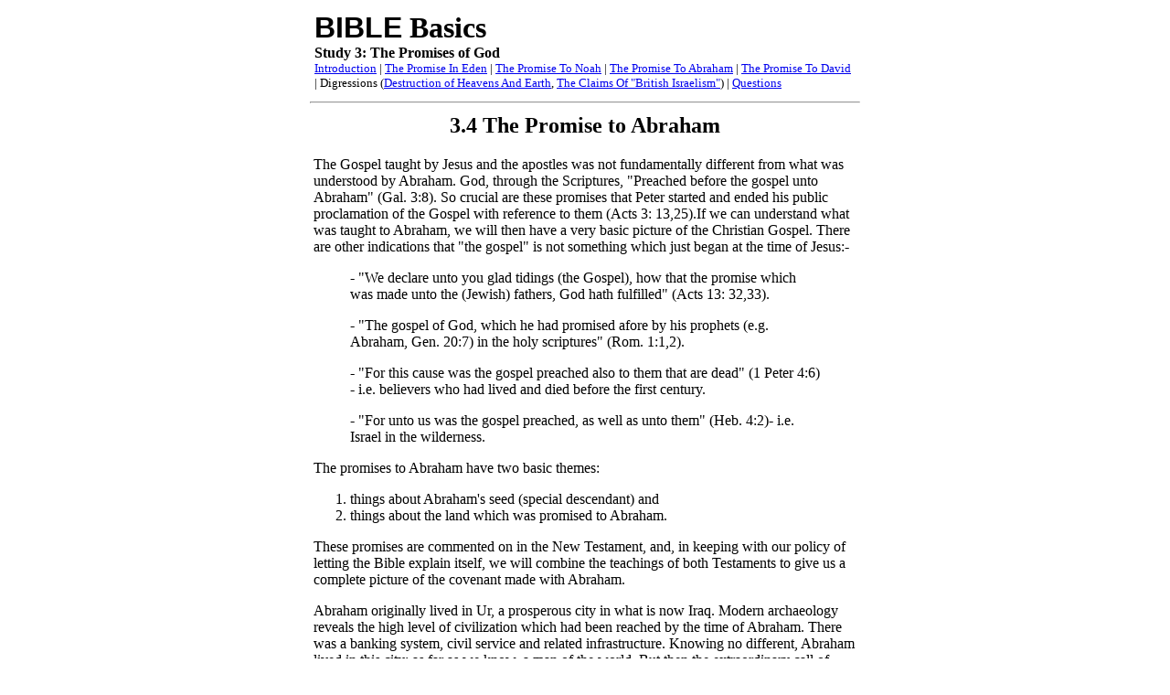

--- FILE ---
content_type: text/html
request_url: https://www.biblebasicsonline.com/english/Study03ThePromisesofGod/0304PromiseToAbraham.html
body_size: 9846
content:
<!DOCTYPE HTML PUBLIC "-//W3C//DTD HTML 4.0 Transitional//EN">

<HTML>
<HEAD>
	<TITLE>Bible Basics Study 3.4 - The Promise to Abraham</TITLE>
</HEAD>

<BODY BGCOLOR="White">



<!-- Study 3 Table -->
<TABLE WIDTH="600" BORDER="0" CELLPADDING="2" ALIGN="CENTER">
<TR>

	<TD>
	<FONT FACE="Gill Sans, Arial" SIZE="+3"><B>BIBLE</B></FONT><FONT FACE="Gill Sans" SIZE="+3"><B> Basics</B></FONT><BR>
	<B>Study 3: The Promises of God</B><BR>
			<FONT SIZE="-1"><A HREF="0301Introduction.html">Introduction</A> | 
		<A HREF="0302PromiseInEden.html">The Promise In Eden</A> | 
		<A HREF="0303PromiseToNoah.html">The Promise To Noah</A> | 
		<A HREF="0304PromiseToAbraham.html">The Promise To Abraham</A> | 
		<A HREF="0305PromiseToDavid.html">The Promise To David</A> | 
		Digressions
			(<A HREF="D09DestructionofHeavenandEarth.html">Destruction of Heavens And Earth</A>, 
			<A HREF="D10BritishIsraelism.html">The Claims Of &quot;British Israelism&quot;</A>) | 
		<A HREF="Q03.html">Questions</A></FONT>
	</TD>
</TR>
</TABLE>

<HR WIDTH="600">

<TABLE WIDTH="600" ALIGN="CENTER">
<TR>
	<TD>
	<H2 ALIGN="CENTER">3.4  The Promise to Abraham</H2>

	<P>The Gospel taught by Jesus and the apostles was not fundamentally different from what was understood by Abraham.   God, through the Scriptures, &quot;Preached before the gospel unto Abraham&quot; (Gal. 3:8).   So crucial are these promises that Peter started and ended his public proclamation of the Gospel with reference to them (Acts 3: 13,25).If we can understand what was taught to Abraham,  we will then have a very basic picture of the Christian Gospel.   There are other indications that &quot;the  gospel&quot; is not something which just began at the time of Jesus:-</P>
	
	<BLOCKQUOTE><P>- &quot;We declare unto you glad tidings (the Gospel), how that the promise   which was made unto the (Jewish) fathers, God hath fulfilled&quot; (Acts 13: 32,33).</P>

	<P>- &quot;The gospel of God, which he had promised afore by his prophets (e.g. Abraham, Gen. 20:7) in the holy scriptures&quot; (Rom. 1:1,2).</P>

	<P>- &quot;For this cause was the gospel preached also to them that are dead&quot; (1 Peter 4:6) - i.e. believers who had lived and died before the  first century.  </P>

	<P>- &quot;For unto us was the gospel preached, as well as unto them&quot; (Heb. 4:2)- i.e. Israel in the wilderness.</P></BLOCKQUOTE>
	
	<P>The promises to Abraham have two basic themes: </P>

	<OL>
		<LI>things about Abraham's seed (special descendant) and
		<LI>things about the land which was promised to Abraham.
	</OL>
	
	<P>These promises are commented on in the New Testament, and, in keeping with our policy of letting the Bible explain itself, we will combine the teachings of both Testaments to give us a complete picture of the covenant made with Abraham.</P>
	
	<P>Abraham originally lived in Ur, a prosperous city in what is now Iraq.   Modern archaeology reveals the high level of civilization which had been reached by the time of Abraham.   There was a banking system, civil service and related infrastructure.   Knowing no different, Abraham lived in this city;  as far as we know, a man of the world.   But then the extraordinary call of God came to him - to leave that sophisticated life and embark on a journey to a promised land.   Exactly where and exactly what was not made completely clear.   All told, it turned out to be a 1,500 mile journey.   The land was Canaan - modern Israel.   </P>
	
	<P>Occasionally during his life, God appeared to Abraham and repeated and expanded His promises to him.   Those promises are the basis of Christ's Gospel, so as true Christians that same call comes to us as it did to Abraham, to leave the transient things of this life, and go forward in a life of faith, taking God's promises at face value, living by His Word.    We can well imagine how Abraham would have mulled over the promises on his journeys.   &quot;By faith Abraham, when he was called to go out (from Ur) into a place (Canaan) which he should after receive for an inheritance, obeyed; and he went out, not knowing whither he went&quot; (Heb. 11:8).</P>
	
	<P>As we consider God's promises for the first time, we, too, can feel that we do not know exactly what the promised land of God's Kingdom will be like.   But our faith in God's Word should be such that we also eagerly obey.</P>

	<P>Abraham was no wandering nomad with nothing better to do than take a chance on these promises.   He was from a background which, in fundamental terms, has much similarity with our own.   The complex, agonizing decisions he faced were similar to those we may also have to face as we consider whether to accept and act on God's promises - the strange looks from business colleagues, the sly look in the eye from the neighbours (&quot;He's got religion!&quot;)...these things would have been known to Abraham.   The motivation which Abraham needed to go through with it all must have been tremendous.   The only thing that provided that motivation throughout his long travelling years was the word of promise.   He must have memorized those words and daily meditated upon what they really meant to him.   </P>
	
	<P>By showing a similar faith and acting upon it, we can have the same honour as Abraham - to be called the friends of God (Isa. 41:8), to find the knowledge of God (Gen. 18:17) and to have the sure hope of eternal life in the Kingdom.   Again we emphasize that the Gospel of Christ is based on these promises to Abraham.   To truly believe in the Christian message we, too, must firmly know the promises to Abraham.   Without them our faith is not faith.   With eager eyes we should therefore read and re-read the dialogues between God and Abraham.</P>

	<H3>The Land</H3>
	
	<OL>
		<LI>&quot;Get thee out of thy country...unto a land that I will shew thee&quot; (Gen. 12:1).<P>
		<LI>Abraham &quot;went on his journeys...to Bethel (in Central Israel)    And the Lord said unto Abram...Lift up now thine eyes, and look from the place where thou art northward, and southward, and eastward, and westward: for all the land which thou seest, to thee will I give it, and to thy seed for ever...walk through the land...for I will give it unto thee&quot; (Gen. 13:3,14-17).<P>
		<LI>&quot;The Lord made a covenant with Abraham, saying, Unto thy seed have I given this land, from the river of Egypt unto the great river, the river Euphrates&quot; (Gen. 15:18).) <P> 
		<LI>&quot;I will give unto thee, and to thy seed after thee, the land wherein thou art a stranger, all the land of Canaan, for an everlasting possession&quot; (Gen. 17:8).<P>
		<LI>&quot;The promise that he (Abraham) should be the heir of the world&quot; (Rom. 4:13).
	</OL>
	
	<P>We see here a progressive revelation to Abraham:-</P>
	
	<OL>
		<LI>'There is a land which I would like you to go to'.<P>
		<LI>'You have now arrived in the area.   You and your children will live here for ever'.   Note how this promise of eternal life is recorded without glamour or emphasis;  a human author would no doubt have jazzed it up.<P>
		<LI>The area of the promised land was more specifically defined.<P>
		<LI>Abraham was not to expect to receive the promise in this life - he was to be a &quot;stranger&quot; in the land, although he would later live there for ever.  The implication of this is that he would die and then later be resurrected to enable him to receive this promise.<P>
		<LI>Paul, under inspiration, evidently saw the promises to Abraham as meaning his inheritance of the whole earth.
	</OL>	
	
	<P>Scripture goes out of its way to remind us that Abraham did not receive the fulfilment of the promises in his lifetime:-</P>
	
	<BLOCKQUOTE><P>&quot;By faith he sojourned (implying a temporary way of life) in the land of promise, as in a strange country, dwelling in tabernacles (tents)&quot; (Heb. 11:9).</P></BLOCKQUOTE>

	<P>He lived as a foreigner in the land, perhaps with the same furtive sense of insecurity and mismatch which a refugee feels.   He was hardly living with his seed in his own land.   Along with his descendants, Isaac and Jacob, (to whom the promises were repeated), he &quot;died in faith, not having received the promises, but having seen them afar off, and (they) were persuaded of them, and embraced them, and confessed that they were strangers and pilgrims on the earth&quot; (Heb. 11:13).   Notice the four stages:-</P>
	
	<BLOCKQUOTE><P>-  Knowing the promises - as we are doing through this study.</P>

	<P>-  Being &quot;persuaded of them&quot; - if it took a process of persuasion with Abraham, how much more so with us?</P>

	<P>-  Embracing them - by being baptized into Christ (Gal. 3:27-29).</P>

	<P>-  Confessing to the world by our way of life that this world is not our real home, but we are living in hope of that future age to come upon the earth.</P></BLOCKQUOTE>
	
	<P>Abraham becomes our great hero and example if we appreciate these things.   The ultimate recognition that the fulfilment of the promises lay in the future came for the tired old man when his wife died;  he actually had to buy part of the promised land in which to bury her (Acts 7:16).   Truly God &quot;gave him none inheritance in it, no, not so much as to set his foot on: yet he promised that he would give it to him for a possession&quot; (Acts 7:5).   The present seed of Abraham may feel the same incongruity as they buy or rent property - on an earth which has been promised to them for their personal, eternal inheritance!</P>
	
	<P>But God keeps His promises.    There must come a day when Abraham and all who have those promises made to them will be rewarded.   Heb. 11:13,39,40 drives home the point:-</P>

	<BLOCKQUOTE><P>&quot;These all died in faith, not having received the promises; God having provided some better thing for us, that they without us should not be made perfect&quot;.</P></BLOCKQUOTE>

	<P>All true believers will therefore be rewarded at the same point in time, i.e. at the judgment seat at the last day (2 Tim. 4:1,8;  Matt. 25:31-34;  1 Peter 5:4).   It follows that to be in existence in order to be judged, Abraham and others who knew those promises must be resurrected just before the judgment.   If they have not now received the promises and will only do so after their resurrection and judgment at Christ's return, there is no alternative but to accept that the likes of Abraham are now unconscious, awaiting the coming of Christ; yet stained glass mosaics in churches throughout Europe have been known to depict Abraham as now in heaven, experiencing the promised reward for a life of faith.   Thousands of people for hundreds of years have filed past those pictures, religiously accepting such ideas.   Will you have the Bible-based courage to step out of line?</P>
	
	<H3>The Seed</H3>

	<P>As explained in Study 3:2, the promise of a seed applies primarily to Jesus and, secondarily, to those who are &quot;in Christ&quot; and therefore are also counted as the seed of Abraham.:-</P>
		
	<OL>
		<LI>&quot;I will make of thee a great nation, and I will bless thee...and in thee shall all families of the earth be blessed&quot; (Gen. 12:2,3).<P>
		<LI>&quot;I will make thy seed as the dust of the earth:  so that if a man can number the dust of the earth, then shall thy seed also be numbered...all the land which thou seest, to thee will I give it, and to thy seed for ever&quot; (Gen. 13:15,16).<P>
		<LI>&quot;Look now toward heaven, and tell (count) the stars, if thou be able to number them...So shall thy seed be...Unto thy seed have I given this land&quot; (Gen. 15:5,18).<P>
		<LI>&quot;I will give unto...thy seed after thee...the land of Canaan, for an everlasting possession; and I will be their God&quot; (Gen. 17:8).<P>
		<LI>&quot;I will multiply thy seed as the stars of the heaven, and as the sand which is upon the sea shore; and thy seed shall possess the gate of his enemies;  and in thy seed shall all the nations of the earth be blessed&quot; (Gen. 22:17,18).
	</OL>
		
	<P>Again, Abraham's understanding of the &quot;seed&quot; was progressively extended:-</P>
		
	<OL>
		<LI>Firstly he was just told that somehow he would have an extraordinary number of descendants, and that through his &quot;seed&quot; the whole earth would be blessed.<P>
		<LI>He was later told that he would have a seed who would come to include many people. These people would spend eternal life, along with himself, in the land at which he had arrived, i.e. Canaan.<P>
		<LI>He was told that his seed would become as many as the stars in the sky. This may have suggested to him that he would have many spiritual descendants (stars in heaven) as well as many natural ones (as &quot;the dust of the earth&quot;).<P>
		<LI>The previous promises were underlined with the additional assurance that the many people who would become part of the seed could have a personal relationship with God.<P>
		<LI>The seed would have victory against his enemies.
	</OL>
		
	<P>Notice that the seed was to bring &quot;blessings&quot; to be available to people from all over the earth.   In the Bible the idea of blessing is often connected with forgiveness of sins.   After all, this is the greatest blessing a lover of God could ever want.   So we read things like, &quot;Blessed is he whose transgression is forgiven&quot; (Ps. 32:1);  &quot;The cup of blessing&quot; (1 Cor. 10:16), describing the cup of wine which represents Christ's blood, through which forgiveness is possible.</P>
	
	<P>The only descendant of Abraham who has brought forgiveness of sins to the world is, of course, Jesus, and the New Testament commentary on the promises to Abraham provides solid support:-</P>
	
	<BLOCKQUOTE><P>&quot;He (God) saith not, 'And to seeds', as of many (i.e. in the plural), but as of one (in the singular), 'And to thy seed',which is Christ&quot; (Gal. 3:16).</P>

	<P>&quot;...the covenant which God made with our fathers, saying unto Abraham, And in thy seed shall all the kindreds of the earth be blessed.   Unto you first God, having raised up his son Jesus (i.e. the seed), sent him to bless you, in turning away every one of you from his iniquities&quot; (Acts 3:25,26).</P></BLOCKQUOTE>
	
	<P>Notice here how Peter quotes and interprets Gen. 22:18:-</P>
	
	<BLOCKQUOTE><P>The seed = Jesus</P>
	
	<P>The blessing = forgiveness of sins.</P></BLOCKQUOTE>
	
	<P>The promise that Jesus, the seed, would have victory over his enemies now slots more neatly into place if this is read with reference to his victory over sin - the greatest enemy of God's people, and therefore of Jesus, too.</P>
	
	<H3>Joining The Seed</H3>

	<P>By now it should be clear that the basic elements of the Christian Gospel were understood by Abraham.   But these vital promises were to Abraham and his seed, Jesus.   What about anyone else?  Even physical descent from Abraham would not automatically make someone part of that one specific seed (John 8:39;  Rom. 9:7).   Somehow we have to become intimately part of Jesus, so that the promises to the seed are shared with us as well.   This is by baptism into Jesus (Rom. 6:3-5);  frequently we read of baptism <I>into </I>his name (Acts 2:38; 8:16;  10:48; 19:5).   Gal. 3:27-29 could not make the point any clearer:-</P>

	<BLOCKQUOTE><P>&quot;As many of you (i.e. only as many!) as have been baptized into Christ have put on Christ. There is neither Jew nor Greek (Gentile), there is neither bond nor free, there is neither male nor female: for ye are all one (through being) in Christ Jesus (by baptism).   And if ye be Christ's (by baptism into him), then are ye Abraham's seed, and heirs according to the promise&quot;</P></BLOCKQUOTE>

	<P> - The promise of eternal life on earth, through receiving the &quot;blessing&quot; of forgiveness through Jesus.   It is by being baptized into Christ, the seed, that we share the promises made to him; and so Rom. 8:17 calls us &quot;joint heirs with Christ&quot;. </P>
	
	<P>Remember that the blessing was to come on people from all parts of the earth, through the seed;  and the seed was to become a world-wide group of people, like the sand of the shores and the stars of the sky.  It follows that this is due to their first receiving the blessing so that they can become the seed. Thus the (singular) seed &quot;shall be accounted to the Lord for a generation&quot; (i.e. many people; Ps.22:30).</P>

	<P>We can summarize the two strands of the promises given to Abraham:-</P>
	
	<H3 ALIGN="CENTER">(1)  The Land</H3>
		
	<BLOCKQUOTE><P>Abraham and his seed, Jesus, and those in Him would inherit the land of Canaan and by extension the whole earth, and live there for ever. In this life they would not receive it, but would do so at the last day, when Jesus returns.</P></BLOCKQUOTE>
	
	<H3 ALIGN="CENTER">(2)  The Seed</H3>
	
	<BLOCKQUOTE><P>This was primarily Jesus.   Through Him the sins (&quot;enemies&quot;) of mankind would be overcome, so that the blessings of forgiveness would be made available world-wide.</P></BLOCKQUOTE>
	
	<P>By baptism into the name of Jesus we become part of the seed.</P>
	
	<P>These same two threads occur in New Testament preaching, and, not surprisingly, it is often recorded that when people heard them taught, they were then baptized.   This was, and is, the way through which these promises can be made to us.   We can now understand why, as an old man faced with death, Paul could define his hope as &quot;the hope of Israel&quot; (Acts 28:20): the true Christian hope is the original Jewish hope.   Christ's comment that &quot;salvation is of the Jews&quot; (John 4:22) must also refer to the need to become spiritual Jews, so that we can benefit from the promises of salvation through Christ which were made to the Jewish fathers.</P>
	
	<BLOCKQUOTE>We read that the early Christians preached:-
	
	<P><B>1)</B> &quot;The things concerning the Kingdom of God</P>
	
	     <P>and</P>

	<P><B>2)</B> the name of Jesus Christ&quot; (Acts 8:12).</P></BLOCKQUOTE>
	
	<P>These were the very two things explained to Abraham under slightly different headings:-</P>
	
	<BLOCKQUOTE><P><B>1) </B> Promises about the land and</P>
	
	<P><B>2)</B> Promises about the seed.</P></BLOCKQUOTE>
	
	<P>Note in passing that &quot;the things&quot; (plural) about the Kingdom and Jesus are summarized as &quot;preaching Christ&quot; (Acts 8:5 cp. v. 12).   All too often this is taken to mean &quot;Jesus loves you!  Just say you believe He died for you and you're a saved man!&quot;  But the phrase &quot;Christ&quot; clearly summarizes the teaching of a number of things about him and his coming Kingdom.   The good news about this Kingdom which was preached to Abraham played a big part in the early preaching of the Gospel.</P>

	<P>In Corinth, Paul was &quot;three months, disputing and persuading the things concerning the Kingdom of God&quot; (Acts 19:8);  in Ephesus he went around &quot;Preaching the Kingdom of God&quot; (Acts 20:25), and his swan-song in Rome was the same, &quot;He expounded and testified the Kingdom of God, persuading them concerning Jesus...out of the law...and out of the prophets&quot; (Acts 28:23,31).   That there was so much to talk about shows that the basic Gospel message about the Kingdom and Jesus was not just a matter of saying &quot;Believe on Jesus&quot;.   God's revelation to Abraham was more detailed than that, and the things promised to him are the basis of the true Christian Gospel.</P>
	
	<P>We have shown that baptism into Jesus makes us part of the seed and therefore able to inherit the promises (Gal. 3:27-29), but baptism alone is not enough to gain us the salvation promised.   We must remain in the seed, in Christ, if we are to receive the promises made to the seed.   Baptism is therefore just a beginning;  we have entered a race which we then need to run.   Don't forget that just technically being Abraham's seed does not mean that we are acceptable with God.   The Israelis are Abraham's seed in some ways, but this does not mean that they can be saved without being baptized and conforming their lives to Christ and the example of Abraham (Rom. 9:7,8;  4:13,14).   Jesus told the Jews, &quot;I know that ye are Abraham's seed; but ye seek to kill me...If ye were Abraham's children, ye would do the works of Abraham&quot; (John 8:37,39), which was to live a life of faith in God and Christ, the promised seed (John 6:29). </P>
	
	<P>The &quot;seed&quot; must have the characteristics of its ancestor.   If we are to be the true seed of Abraham we must therefore not only be baptized but also have a very real faith in God's promises, just as he had.   He is therefore called &quot;the father of all them that believe...who also walk in the steps of that faith of our father Abraham, which he had&quot; (Rom. 4:11,12).   &quot;Know ye therefore (i.e. really take it to heart!) that they which are of faith, the same are the children of Abraham&quot; (Gal. 3:7). </P>

	<P>Real faith must show itself in some sort of action, otherwise, in God's eyes, it isn't faith (James 2:17).   We demonstrate our belief in these promises that we have studied by first being baptized, so that they come to apply to us personally (Gal. 3:27-19).   So do you really believe God's promises?   This is a question we must continually ask ourselves all our lives long.</P>
	
	<H3>The Old And New Covenant</H3>
	
	<P>It should be evident by now that the promises to Abraham summarize the Gospel of Christ.    The other major set of promises which God made were with the Jews in the context of the law of Moses.   These stated that if the Jews were obedient to this law, then they would be physically blessed in this life (Deut. 28).   There was no direct promise of eternal life in this series of promises, or &quot;covenant&quot;.   So we see that there have been two &quot;covenants&quot; made:-</P>
	
	<BLOCKQUOTE><P><B>1)</B>  To Abraham and his seed, promising forgiveness and eternal life in God's Kingdom when Christ returns.   This promise was also made in Eden and to David.</P>
	
	<P><B>2) </B> To the Jewish people at the time of Moses, promising them peace and happiness in this present life if they obeyed the law which God  gave to Moses.</P></BLOCKQUOTE>
	
	<P>God promised Abraham forgiveness and eternal life in the Kingdom, but this was only possible through the sacrifice of Jesus.   For this reason we read that Christ's death on the cross confirmed the promises to Abraham (Gal. 3:17;  Rom. 15:8;  Dan. 9:27; 2 Cor. 1:20), therefore His blood is called the &quot;blood of the new testament&quot; (covenant, Mt. 26:28).   It is to remember this that Jesus told us to regularly take the cup of wine, symbolizing his blood, to remind us of these things (see 1 Cor. 11:25):  &quot;This cup is the new testament (covenant) in my blood&quot; (Lk. 22:20).   There is no point in &quot;breaking bread&quot; in memory of Jesus and his work unless we understand these things.</P>
	
	<P>The sacrifice of Jesus made forgiveness and eternal life in God's Kingdom possible;  he therefore made the promises to Abraham sure;  he was &quot;a surety of a better testament&quot; (Heb. 7:22).   Hebrews 10:9 speaks of Jesus taking &quot;away the first (covenant), that he may establish the second&quot;.   This shows that when Jesus confirmed the promises to Abraham, he did away with another covenant, that was the covenant given through Moses.  The verses already quoted about Jesus confirming a new covenant by his death, imply that there was an old covenant which he did away with (Heb. 8:13).</P>

	<P>This means that although the covenant concerning Christ was made first, it did not fully come into operation until his death, therefore it is called the &quot;new&quot; covenant.   The purpose of the &quot;old&quot; covenant made through Moses was to point forward to the work of Jesus, and to highlight the importance of faith in the promises concerning Christ (Gal. 3:19,21).   Conversely, faith in Christ confirms the truth of the law given to Moses (Rom. 3:31).   Paul quaintly sums it up:  &quot;the law was our schoolmaster to bring us unto Christ, that we might be justified by faith&quot; (Gal. 3:24).   It is for this purpose that the law through Moses has been preserved, and is still beneficial for us to study.</P>
	
	<P>These things are not easy to understand at first reading;  we can summarize as follows:-</P>

	<BLOCKQUOTE><P>Promises concerning Christ made to Abraham - New Covenant.</P>

	<P>Promises to Israel associated with the law given to Moses - Old Covenant.</P>

	<P>Death of Christ. Old Covenant ended (Col.2:14-17). New Covenant came into operation.</P></BLOCKQUOTE>
	
	<P>For this reason things like tithing, Sabbath-keeping etc., which were part of the Old Covenant, are not now necessary - see Study 9.5.   The New Covenant will be made with natural Israel when they repent and accept Christ (Jer. 31:31,32;  Rom. 9:26,27;  Eze. 16:62; 37:26), although, of course, any Jew who does that now and is baptized into Jesus, can immediately enter the New Covenant (in which there is no Jew/Gentile distinction - Gal. 3:27-29).</P>

	<P>Truly appreciating these things makes us realize the certainty of God's promises.   Sceptics unfairly accused the early Christian preachers of not giving a positive message.   Paul replied by saying that because of God's confirmation of His promises on account of the death of Christ, the hope they spoke of was not a touch-and-go affair, but a totally certain offer:  &quot;As God is true, our word (of preaching) toward you was not yea and nay.   For the Son of God, Jesus Christ, who was preached among you by us...was not yea and nay, but in him was yea.   For all the promises of God in him are yea, and in him, Amen&quot; (2 Cor. 1:17-20).</P>

	<P>Surely this torpedoes the attitude of, 'Well, I suppose there <I>might</I> be some truth in all that...'?</P>
	</TD>
</TR>
</TABLE>
<BR>
<!-- Footer Table -->
<TABLE WIDTH="600" BORDER="0" CELLSPACING="0" CELLPADDING="2" ALIGN="CENTER" BGCOLOR="#FFFFC1">
<TR>
    <TD WIDTH="200"><FONT SIZE="-1">&nbsp; <A HREF="0303PromiseToNoah.html">&nbsp;BACK</A></FONT></TD>
	<TD WIDTH="200"><DIV ALIGN="center"><FONT SIZE="-1"><A HREF="../index.html">&nbsp;HOME</A></FONT></DIV></TD>
    <TD WIDTH="200" ALIGN="RIGHT"><FONT SIZE="-1"><A HREF="0305PromiseToDavid.html">NEXT&nbsp;</A> &nbsp;</FONT></TD>
</TR>
</TABLE>

</BODY>
</HTML>
